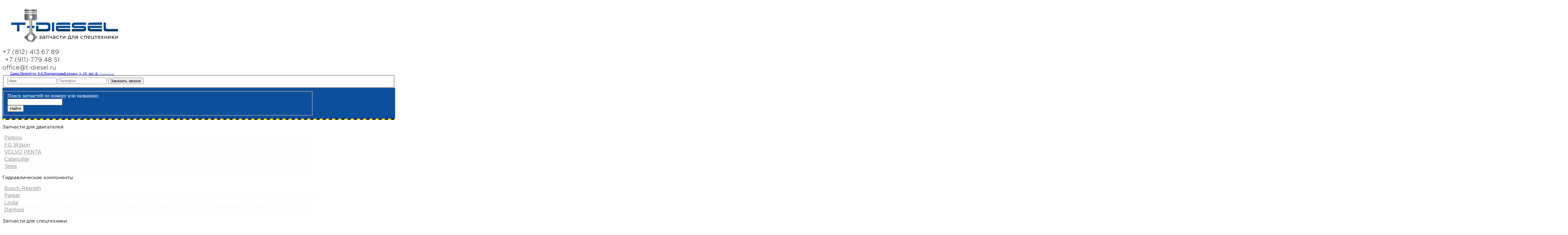

--- FILE ---
content_type: text/html; charset=UTF-8
request_url: http://www.t-diesel.ru/catalog/perkins/2643d633
body_size: 4481
content:
<!DOCTYPE html>

<html lang="ru" dir="ltr">

<head>
    <meta charset="utf-8">
        
<title>ТНВД Perkins 2643D633</title>
<meta name="keywords" content="" />
<meta name="description" content="Оригинальные запчасти Perkins в наличии и под заказ . Мы работаем со всеми регионами РФ. Позвоните нам +7 (812) 413 67 89 или закажите <a href='#recall' data-uk-modal='{center:true}'>обратный звонок</a>."/>
<base href="http://www.t-diesel.ru/" />
<link rel="icon" href="favicon.ico" type="image/x-icon"/>
        
<script src="https://ajax.googleapis.com/ajax/libs/jquery/2.1.3/jquery.min.js"></script>


<link rel="stylesheet" href="assets/components/themeuikit/css/uikit.css" type="text/css" />
<link rel="stylesheet" href="assets/components/themeuikit/css/components/tooltip.min.css" type="text/css" />
<link rel="stylesheet" href="assets/components/themeuikit/css/components/sticky.css" type="text/css" />
<link rel="stylesheet" href="assets/components/themeuikit/css/components/slideshow.css" type="text/css" />
<link rel="stylesheet" href="assets/components/themeuikit/css/components/slidenav.css" type="text/css" />
<link rel="stylesheet" href="assets/components/themeuikit/css/components/slider.css" type="text/css" />
<link rel="stylesheet" href="assets/components/themeuikit/css/components/accordion.css" type="text/css" />










<link rel="stylesheet" href="style.css" type="text/css" />

<!-- Yandex.Metrika counter -->
<script type="text/javascript">
    (function (d, w, c) {
        (w[c] = w[c] || []).push(function() {
            try {
                w.yaCounter43267749 = new Ya.Metrika({
                    id:43267749,
                    clickmap:true,
                    trackLinks:true,
                    accurateTrackBounce:true,
                    webvisor:true,
                    trackHash:true
                });
            } catch(e) { }
        });

        var n = d.getElementsByTagName("script")[0],
            s = d.createElement("script"),
            f = function () { n.parentNode.insertBefore(s, n); };
        s.type = "text/javascript";
        s.async = true;
        s.src = "https://mc.yandex.ru/metrika/watch.js";

        if (w.opera == "[object Opera]") {
            d.addEventListener("DOMContentLoaded", f, false);
        } else { f(); }
    })(document, window, "yandex_metrika_callbacks");
</script>
<noscript><div><img src="https://mc.yandex.ru/watch/43267749" style="position:absolute; left:-9999px;" alt="" /></div></noscript>
<!-- /Yandex.Metrika counter -->
<link rel="stylesheet" href="/assets/components/minifyx/cache/styles_da39a3ee5e.min.css" type="text/css" />
<link rel="stylesheet" href="/assets/components/ajaxform/css/default.css" type="text/css" />
</head>

<body>
    
    <div class="container uk-container-center uk-margin">
    
    <div class="uk-grid uk-flex-middle">
        
        <div class="uk-text-left uk-width-1-4"><a href="http://www.t-diesel.ru/"><img src="shablon/tdiesel-01.png"></a></div>
        
        <div class="phone uk-text-center uk-width-2-4">
            <i class="uk-icon uk-icon-phone"></i> +7 (812) 413 67 89<br>
            <i class="uk-icon uk-icon-mobile"></i> +7 (911) 779 48 51<br>
            <i class="uk-icon uk-icon-envelope"></i> office@t-diesel.ru<br>
            
        </div>
            
        
      <div class="uk-width-1-4">
          <a href="contacts" class="contacts-address">Санкт-Петербург, 6-й Предпортовый проезд, д. 10, лит. А<span> / Контакты</span> </a>
      </div>
      

    </div>

</div>

<div id="recall" class="uk-modal">
                <div class="uk-modal-dialog uk-text-center">
                <a class="uk-modal-close uk-close "></a>
                <form class="form uk-form ajax_form" action="catalog/perkins/2643d633" method="post">

    <fieldset data-uk-margin>
        <input style="width: 150px" placeholder="Имя" class="uk-text-center" id="name" type="text" name="name" value="" />
        <input style="width: 150px" placeholder="Телефон" class="uk-text-center" id="subject" type="text" name="subject" value="" />
        <button class="form-buttons uk-button uk-button-success" type="submit">Заказать звонок</button>
        <span class="error"></span>
        
    </fieldset>


	<input type="hidden" name="af_action" value="3caee4dce8b29212131cc6b9e7c363aa" />
</form>


    


                </div>
</div>
    
<div class="poisk perbg">
    
    <div class="container uk-container-center">
        
        
        <form id="searchForm" class="uk-form" action="search" method="get">
        <fieldset data-uk-margin>
        
        
        <div class="uk-grid uk-flex-middle">
        
            <div class="uk-width-2-10 uk-text-center">Поиск запчастей по номеру или названию:</div>
        
            <div class="uk-width-7-10">
        
                    <div class="uk-form-icon uk-width-1-1">
                
                        <i class="uk-icon-search"></i>
            
                        <input id="searchField" class="uk-form-large uk-border-rounded uk-width-1-1" type="text" name="search" value=""/>
           
                    </div>
 
            </div>
            
            <div class="uk-width-1-10">
            
            <button id="searchIcon" class="uk-button uk-button-large uk-border-rounded" type="submit" alt="Search">Найти</button>
            <input type="hidden" name="id" value="85" />
            </div>
        </div>
        
        </fieldset>
        </form>
        
        
        
        
        
    </div>
    
</div>

<div class="awarediv  uk-margin-large-bottom"></div>


        
    <div class="container uk-container-center">
    
    <div class="uk-grid">

        <div class="uk-width-large-1-5 uk-width-1-3">

                <div class="uk-accordion leftmenu" data-uk-accordion="{showfirst:false}">

    <p class="uk-accordion-title">Запчасти для двигателей</p>
    <div class="uk-accordion-content">
        
    <a  href="catalog/perkins/">Perkins </a><a  href="catalog/fg-wilson">FG Wilson </a><a  href="catalog/volvo-penta/">VOLVO PENTA </a><a  href="catalog/cat/">Caterpillar </a><a  href="catalog/terex/">Terex </a>
        
    </div>

</div><div class="uk-accordion leftmenu" data-uk-accordion="{showfirst:false}">

    <p class="uk-accordion-title">Гидравлические компоненты</p>
    <div class="uk-accordion-content">
        
    <a  href="catalog/bosch-rexroth/">Bosch-Rexroth </a><a  href="catalog/parker">Parker </a><a  href="catalog/linde">Linde </a><a  href="catalog/danfoss/">Danfoss </a>
        
    </div>

</div><div class="uk-accordion leftmenu" data-uk-accordion="{showfirst:false}">

    <p class="uk-accordion-title">Запчасти для спецтехники</p>
    <div class="uk-accordion-content">
        
    <a  href="catalog/venieri">Venieri </a><a  href="catalog/johnston-sweepers">Запчасти Johnston Sweepers </a><a  href="catalog/merlo/">Merlo </a><a  href="catalog/jcb-zapchasti">JCB запчасти </a><a  href="catalog/mostyi/">CARRARO  DANA SPICER </a><a  href="catalog/torkret/">Торкрет-бетонирование </a><a  href="catalog/delphi/">DELPHI </a>
        
    </div>

</div>

        </div>
        
        <div class="uk-width-large-4-5 uk-width-2-3 content">
            
            <h1>ТНВД Perkins</h1>

            <div class="noimage-page uk-flex uk-flex-middle uk-text-center"><img src="/assets/components/phpthumbof/cache/per.820746c127e3779fa3c58cebf9588806.jpg"></div>
            
            <h3><i class="uk-icon uk-icon-barcode"></i> Товарный код: 2643D633</h3>
            
            
            
            
            
            
            
            <blockquote>
                ТНВД Perkins , Оригинальный номер 2643D633
            </blockquote>
            
            

            
            
            
        
        </div>
    </div>
    
    
</div>
    <div class=" container uk-container-center uk-margin-large-top">

<h2>Пункты выдачи заказов в регионах:</h2>

<div class="regions uk-grid uk-grid-width-1-5" itemscope="" itemtype="http://schema.org/Store">
<div>  
<figure class="uk-overlay">
    <img src="images/city/Безымянный.jpg" width="" height="" alt="">
    <figcaption class="uk-overlay-panel uk-overlay-background">
        <h3><span itemprop="addressLocality">Ханты-Мансийск</span></h3>
        <p><span itemprop="streetAddress">Объездная ул., 3</span></p>
        </figcaption>
</figure>
</div>
<div>
<figure class="uk-overlay">
    <img src="images/city/Безымянный.jpg" width="" height="" alt="">
    <figcaption class="uk-overlay-panel uk-overlay-background">
        
        <h3><span itemprop="addressLocality">Нижний Новгород</span></h3>
        <p><span itemprop="streetAddress">Московское ш., 52</span></p>
        </figcaption>
</figure>
</div>
<div>
<figure class="uk-overlay">
    <img src="images/city/Безымянный.jpg" width="" height="" alt="">
    <figcaption class="uk-overlay-panel uk-overlay-background">
        <h3><span itemprop="addressLocality">Ростов-на-Дону</span></h3>
        <p><span itemprop="streetAddress">Малиновского ул., 3</span></p>
        </figcaption>
</figure>
</div>
<div>
<figure class="uk-overlay">
    <img src="images/city/Безымянный.jpg" width="" height="" alt="">
    <figcaption class="uk-overlay-panel uk-overlay-background">
        <h3><span itemprop="addressLocality">Краснодар</span></h3>
        <p><span itemprop="streetAddress">А. Покрышкина ул., 2/4</span></p>
        </figcaption>
</figure>
 </div>
<div>   
<figure class="uk-overlay">
    <img src="images/city/Безымянный.jpg" width="" height="" alt="">
    <figcaption class="uk-overlay-panel uk-overlay-background">
        <h3><span itemprop="addressLocality">Ставрополь</span></h3>
        <p><span itemprop="streetAddress">Кулакова пр., 28б</span></p>
        </figcaption>
</figure>   
</div>

<div>  
<figure class="uk-overlay">
    <img src="images/city/Безымянный.jpg" width="" height="" alt="">
    <figcaption class="uk-overlay-panel uk-overlay-background">
        <h3><span itemprop="addressLocality">Самара</span></h3>
        <p><span itemprop="streetAddress">Демократическая ул., 45а</span></p>
        </figcaption>
</figure>
</div>
<div>
<figure class="uk-overlay">
    <img src="images/city/Безымянный.jpg" width="" height="" alt="">
    <figcaption class="uk-overlay-panel uk-overlay-background">
        
        <h3><span itemprop="addressLocality">Челябинск</span></h3>
        <p><span itemprop="streetAddress">Свердловский тракт, 5, копр. 6</span></p>
        </figcaption>
</figure>
</div>
<div>
<figure class="uk-overlay">
    <img src="images/city/Безымянный.jpg" width="" height="" alt="">
    <figcaption class="uk-overlay-panel uk-overlay-background">
        <h3><span itemprop="addressLocality">Тюмень</span></h3>
        <p><span itemprop="streetAddress">ул. Коммунистическая, 47</span></p>
        </figcaption>
</figure>
</div>
<div>
<figure class="uk-overlay">
    <img src="images/city/Безымянный.jpg" width="" height="" alt="">
    <figcaption class="uk-overlay-panel uk-overlay-background">
        <h3><span itemprop="addressLocality">Екатеринбург</span></h3>
        <p><span itemprop="streetAddress">Черняховского ул., 86/7</span></p>
        </figcaption>
</figure>
 </div>
<div>   
<figure class="uk-overlay">
    <img src="images/city/Безымянный.jpg" width="" height="" alt="">
    <figcaption class="uk-overlay-panel uk-overlay-background">
        <h3><span itemprop="addressLocality">Новосибирск</span></h3>
        <p><span itemprop="streetAddress">Сухарная ул., 35/1</span></p>
        </figcaption>
</figure>   
</div>
    
</div>
<p>В случае необходимости, мы осуществляем доставку до адреса любой транспортной компанией по желанию заказчика. Дополнительную информацию требуйте у наших менеджеров по телефону +7 (812) 413 67 89</p>
</div>
    <div class="awarediv uk-margin-large-top"></div>
<div class=" uk-cover-background" style="background-image: url(shablon/sklad3.jpg); padding: 40px 0">
<div class="container uk-container-center">

    <div class="uk-grid uk-grid-width-1-3 uk-text-center uk-contrast">
        
        <div data-uk-scrollspy="{cls:'uk-animation-slide-bottom', delay:100, repeat: true}"><img src="shablon/i_dvig.png"><h2>Комплектующие для двигателей</h2></div>
        <div data-uk-scrollspy="{cls:'uk-animation-slide-bottom', delay:400, repeat: true}"><img src="shablon/i_gidrav.png"><h2>Гидравлические компоненты</h2></div>
        <div data-uk-scrollspy="{cls:'uk-animation-slide-bottom', delay:700, repeat: true}"><img src="shablon/i_techl.png"><h2>Запчасти и расходники<br> для спецтехники</h2></div>
    
    </div>

</div>

</div>

    <div data-uk-slider="{infinite: true, autoplay: true, autoplayInterval: 4000}">

    <div class="uk-slider-container uk-margin-large-top">
        <ul class="uk-slider uk-grid-width-medium-1-6">
            
            <a href="catalog/merlo/"><img alt="ТНВД Perkins" title="ТНВД Perkins 2643D633 - купить" src="images/mer.jpg"></a>
<a href="catalog/fg-wilson"><img alt="ТНВД Perkins" title="ТНВД Perkins 2643D633 - купить" src="images/3/logo_FGW.jpg"></a>
<a href="catalog/johnston-sweepers"><img alt="ТНВД Perkins" title="ТНВД Perkins 2643D633 - купить" src="images/0/johnston-logo.png"></a>


<a href="catalog/delphi/"><img alt="ТНВД Perkins" title="ТНВД Perkins 2643D633 - купить" src="images/3/delphi-technologies_logo_info-motors.jpg"></a>
<a href="catalog/venieri"><img alt="Запчасти для экскаваторов и погрузчиков Venieri" title="Купить фильтры, запчасти и расходные материалы для техники Venieri" src="images/ven.jpg"></a>
<a href="catalog/perkins/"><img alt="Запасные части для двигателей Perkins (Перкинс) предлагаем со склада в Санкт-Петербурге" title="Запчасти двигателей Perkins, топливные фильтры, турбокомпрессоры, топливные насосы высокого давления (ТНВД)" src="images/per.jpg"></a>
<a href="catalog/isuzu"><img alt="ТНВД Perkins" title="ТНВД Perkins 2643D633 - купить" src="images/isu.jpg"></a>
<a href="catalog/cat/"><img alt="ТНВД Perkins" title="ТНВД Perkins 2643D633 - купить" src="images/cat.jpg"></a>
            
        </ul>
    </div>

</div>
    <div class="podval aware uk-margin-large-top ">

<div class="container uk-container-center">

<div class="uk-grid uk-flex uk-flex-middle">
    
    <div class="uk-width-1-2 slogan">Компания T-DIESEL предлагает со склада в Санкт-Петербурге оригинальные запчасти для специализированной техники и двигателей, а также гидравлические компоненты европейских производителей</div>
    <div class="uk-width-1-4 phone uk-text-left">+7 (812) 413 67 89<br>+7 (911) 779 48 51</div>
    <div class="uk-width-1-4 adress">196240, Санкт-Петербург,<br>6-й Предпортовый проезд, д. 10, лит. А</div>
    
</div>

</div>

</div>
    
<script type="text/javascript" src="/assets/components/minifyx/cache/scripts_1c97d00996.min.js"></script>
<script type="text/javascript" src="/assets/components/ajaxform/js/default.js"></script>
<script type="text/javascript">AjaxForm.initialize({"assetsUrl":"\/assets\/components\/ajaxform\/","actionUrl":"\/assets\/components\/ajaxform\/action.php","closeMessage":"\u0437\u0430\u043a\u0440\u044b\u0442\u044c \u0432\u0441\u0435","formSelector":"form.ajax_form","pageId":695});</script>
</body>

</html>

--- FILE ---
content_type: text/css
request_url: http://www.t-diesel.ru/style.css
body_size: 1171
content:
@font-face {
    font-family: Ghotam; 
    src: url(shablon/10183.ttf);
   }
   
@font-face {
    font-family: Ghotam Pro; 
    src: url(shablon/10178.otf);
   }
   
@font-face {
    font-family: Gobold; 
    src: url(shablon/10091.otf);
   }
   
@font-face {
    font-family: Gilroy Light; 
    src: url(shablon/10177.otf);
   }
   
@font-face {
    font-family: Fenton Black; 
    src: url(shablon/9730.otf);
   }
   
   .phone {
    font-family: Ghotam;
    font-size: 20px;
    line-height: 25px;
   }

.phone .uk-icon-mobile {margin: 0 4px;}

.container {min-width: 900px; max-width: 1000px;}

.recall {display: block; width: 160px; background-image: url(shablon/recall_bg.png); text-align: center;} 

.recall { padding: 12px 0 15px 15px;}

.recall {font-size: 11px;}

.percolor {color: #0c4f9d;}
.perbg {background-color: #0c4f9d; color: white;}

.bluecolor {color: #4a8cda;}
.bluebg {background-color: #5392dd; color: white;}


.contacts-address {
    display: block;
    font-size: 11px;
    padding-left: 25px;
    background: url(shablon/mmap.png) no-repeat -3px 16px;      
}

a.contacts-address span {color: #b1c8d3;}

.aware { background-image: url(shablon/aware.jpg); background-repeat: repeat-x; }
.awarediv {width: 100%; height: 4px; background-image: url(shablon/aware.jpg); background-repeat: repeat-x; }

.podval {font-family: Ghotam Pro; background-color: #0c4f9d; color: white; padding: 25px 0;}
.podval .phone {font-size: 23px;}
.podval .phone span {font-size: 15px;}
.podval .slogan {font-size: 12px;}   

.uk-panel

{
background: rgba( 255, 255, 255, 0.9);
}


.mainbanner {background-image: url(shablon/sklad4.jpg); padding: 40px}
.mainbanner h3 {text-transform: uppercase; color: white; font-weight: bold; text-shadow: 2px 4px 5px rgba(0,0,0,0.7); font-size: 32px;}

.mainpagemenu {margin-top: 20px;}
.mainpagemenu .uk-panel .uk-button {margin-bottom: 5px; border-radius: 3px;} 
.mainpagemenu .uk-panel h2 {width: 100%; color: gray; font-size: 18px; line-height: 20px; padding: 10px 0;  }
.toolimg {width: 100%; background-color: white; margin: 3px 0; border-radius: 3px;}

.poisk {color: white; padding: 10px 0;}

.leftmenu a {display: block; width: 100%; border-bottom: 1px dotted #e9e6e9; padding: 3px 6px; font-family: Ghotam Pro; color: gray;}

.leftmenu p {font-size: 15px; line-height: 18px; font-family: Ghotam Pro; }

.leftmenu a:hover {background-color: #e9e6e9; border-bottom: 1px solid white; text-decoration: none; color: black}

.brandico {float: right; margin: 0 0 20px 20px;}

.content h1 {font-size: 20px; line-height: 23px; font-weight: bold; padding-bottom: 15px; font-family: Gilroy Light;}   

.content h2 {font-size: 17px; line-height: 21px; font-weight: bold; color:#0c4f9d; font-family: Gilroy Light;} 

.tovar {background: linear-gradient(to top, #c4ccd6, #fafafa);}
.tovar .uk-button {margin: 0 0px 15px 15px}
.tovar .uk-badge {background-color: #797265; color: white; margin: 5px 5px 0 0;}
.tovar .uk-panel-title {font-family: Gobold;}  
.tovar .uk-panel-title span {font-family: Ghotam Pro; font-size: 14px;}
.tovar h4 {font-size: 13px; font-family: Ghotam Pro; margin-bottom: 5px; line-height: 15px;}   
.tovar small {line-height: 8px;}

.noimage {width: 100%; height: 160px; background-image: url(shablon/box.jpg); background-size: cover; background-repeat: no-repeat; background-position: center;}
.noimage-page {width: 300px; height: 300px; background-image: url(shablon/box.jpg); background-size: cover; background-repeat: no-repeat; background-position: center;}
.noimage-page img {margin: 0 auto;}
.noimage img {margin: 0 auto;}
.mp {height: 129px;}

.content i {color:#0c4f9d;}

.schemaorg span {font-size: 18px; line-height: 30px;}

.regions p {font-size: 12px; line-height: 14px;}   

.regions div {margin-bottom: 15px;}